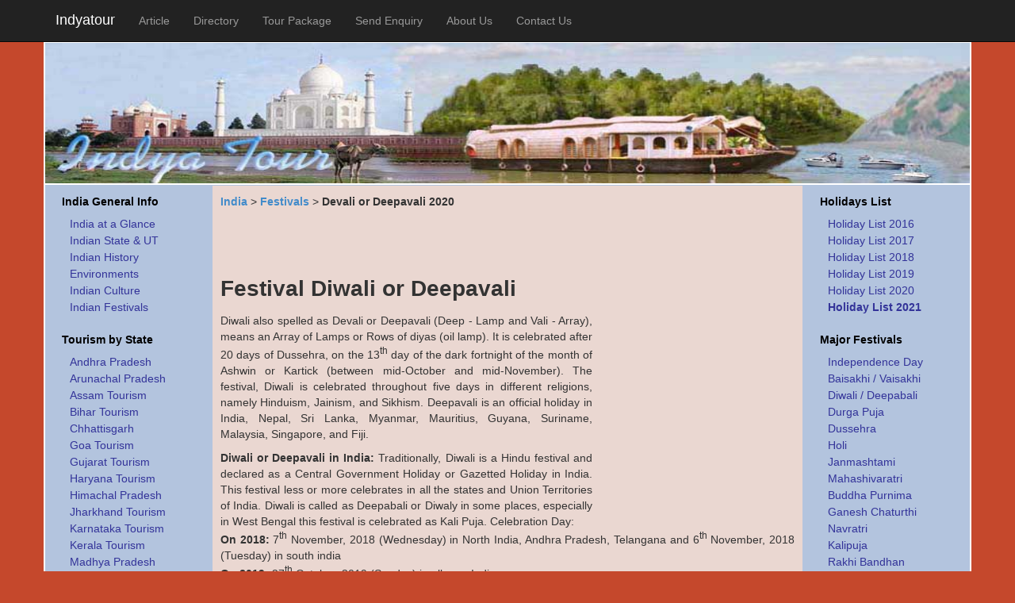

--- FILE ---
content_type: text/html; charset=UTF-8
request_url: https://www.indyatour.com/india/festivals/diwali-deepavali
body_size: 12688
content:
<!DOCTYPE html>
<html lang="en">
    <head>
  <!-- Google tag (gtag.js) -->
<script async src="https://www.googletagmanager.com/gtag/js?id=UA-17468246-2"></script>
<script>
  window.dataLayer = window.dataLayer || [];
  function gtag(){dataLayer.push(arguments);}
  gtag('js', new Date());

  gtag('config', 'UA-17468246-2');
</script>
        <meta charset="UTF-8"/>

        <meta name="viewport" content="width=device-width, initial-scale=1">
        <title>Diwali, Devali or Deepavali 2020 - Hindu Festival in India</title>
        <meta name="description" content="Diwali also spelled as Devali or Deepavali (Deep = Lamp, Vali =Array), means an Array of Lamps or Rows of Diyas. It is celebrated 20 days after Dussehra">
        <meta name="keywords" content="diwali,deepavali,light festivals,festival of light,diwali 2020 india,first day of diwali,diwali richuals,story behind deepavali" />
        <meta name="author" content="Indyatour">
        
        <meta property="og:title" content="Diwali, Devali or Deepavali 2020 - Hindu Festival in India" />
<meta property="og:description" content="Diwali also spelled as Devali or Deepavali (Deep = Lamp, Vali =Array), means an Array of Lamps or Rows of Diyas. It is celebrated 20 days after Dussehra" />
<meta property="og:url" content="https://www.indyatour.com/india/festivals/diwali-deepavali" />



        <link rel="canonical" href="https://www.indyatour.com/india/festivals/diwali-deepavali"/>

        <!-- Google Tag Manager -->
        <!--script>(function (w, d, s, l, i) {
                w[l] = w[l] || [];
                w[l].push({'gtm.start':
                            new Date().getTime(), event: 'gtm.js'});
                var f = d.getElementsByTagName(s)[0],
                        j = d.createElement(s), dl = l != 'dataLayer' ? '&l=' + l : '';
                j.async = true;
                j.src =
                        'https://www.googletagmanager.com/gtm.js?id=' + i + dl;
                f.parentNode.insertBefore(j, f);
            })(window, document, 'script', 'dataLayer', 'GTM-MX2XD6M');</script-->
        <!-- End Google Tag Manager -->

        <link href='https://www.indyatour.com/favicon.ico' rel='icon' type='image/x-icon'/>
        <link rel="apple-touch-icon" href="https://www.indyatour.com/apple-touch-icon.png"/>
                
        <style type="text/css">
            @charset "UTF-8";*,:after,:before{-moz-box-sizing:border-box;box-sizing:border-box}body,html{overflow-x:hidden}body{font-family:"Helvetica Neue",Helvetica,Arial,sans-serif;font-size:14px;line-height:1.42857143;color:#333;padding-top:52px;background-color:#c5482c}article,aside,details,figcaption,figure,footer,header,hgroup,main,nav,section,summary{display:block}b,h1,h2,strong{font-weight:700}body,figure{margin:0}figure{position:relative}.fig-cap,.sr-only{position:absolute}.fig-cap{bottom:0;right:0;color:#fff;padding:10px;font-style:italic}.sr-only,img{border:0}.btn,img{vertical-align:middle}.nav ul{list-style:none}a{background:0 0;color:#428bca;text-decoration:none}a:active,a:focus,a:hover{outline:0;color:#2a6496;text-decoration:underline}a:focus{outline:dotted thin;outline:-webkit-focus-ring-color auto 5px;outline-offset:-2px}h1{margin-top:5px}h1,h2{font-size:28px;color:#333;margin-bottom:10px}h2{font-size:24px}.btn,.btn-default.active,.btn-default:active,.navbar-toggle,.open .dropdown-toggle.btn-default{background-image:none}button,input,optgroup,select,textarea{margin:0;font:inherit;color:inherit}button{overflow:visible;-webkit-appearance:button;cursor:pointer}button,select{text-transform:none}button[disabled]{cursor:default}button::-moz-focus-inner,input::-moz-focus-inner{padding:0;border:0}button,input,select,textarea{font-family:inherit;font-size:inherit;line-height:inherit}.carousel-inner>.item>a>img,.carousel-inner>.item>img,.img-responsive,.thumbnail a>img,.thumbnail>img{display:block;max-width:100%;height:auto}.sr-only{width:1px;height:1px;padding:0;margin:-1px;overflow:hidden;clip:rect(0,0,0,0)}.collapsing,.nav>li,.nav>li>a,.navbar{position:relative}p{margin:0 0 10px;text-align:justify}.btn,.nav{margin-bottom:0}.text-left{text-align:left}.text-right{text-align:right}.text-center{text-align:center}.text-justify{text-align:justify}.container{padding-right:15px;padding-left:15px;margin-right:auto;margin-left:auto}.container>.navbar-collapse,.container>.navbar-header,.row{margin-right:-15px;margin-left:-15px}.col-lg-1,.col-lg-10,.col-lg-11,.col-lg-12,.col-lg-2,.col-lg-3,.col-lg-4,.col-lg-5,.col-lg-6,.col-lg-7,.col-lg-8,.col-lg-9,.col-md-1,.col-md-10,.col-md-11,.col-md-12,.col-md-2,.col-md-3,.col-md-4,.col-md-5,.col-md-6,.col-md-7,.col-md-8,.col-md-9,.col-sm-1,.col-sm-10,.col-sm-11,.col-sm-12,.col-sm-2,.col-sm-3,.col-sm-4,.col-sm-5,.col-sm-6,.col-sm-7,.col-sm-8,.col-sm-9,.col-xs-10,.col-xs-12,.col-xs-2{position:relative;min-height:1px;padding-right:15px;padding-left:15px}.col-xs-12{float:left;width:100%}.col-xs-10{float:left;width:64%}.col-xs-2{float:left;width:18%}.col-sm-6,.col-sm-9,.col-xs-10,.col-xs-12,.col-xs-2,.row{padding:0}.btn{display:inline-block;padding:6px 12px;font-size:14px;font-weight:400;line-height:1.42857143;text-align:center;white-space:nowrap;cursor:pointer;-webkit-user-select:none;-moz-user-select:none;-ms-user-select:none;border:1px solid transparent;border-radius:4px}.social-fb,.table td{vertical-align:top}.btn.active:focus,.btn:active:focus,.btn:focus{outline:dotted thin;outline:-webkit-focus-ring-color auto 5px;outline-offset:-2px}.btn:focus,.btn:hover{color:#333;text-decoration:none}.btn.active,.btn:active{background-image:none;outline:0;box-shadow:inset 0 3px 5px rgba(0,0,0,.125)}.btn-default.active,.btn-default:active,.btn-default:focus,.btn-default:hover,.open .dropdown-toggle.btn-default{color:#333;background-color:#ebebeb;border-color:#adadad}.collapse{display:none}.collapse.in,.nav>li,.nav>li>a{display:block}.collapsing{height:0;overflow:hidden;-webkit-transition:height .35s ease;transition:height .35s ease}.nav{padding-left:0}.nav>li>a{padding:10px 15px}.nav>li>a:focus,.nav>li>a:hover{background-color:#eee;font-weight:400;text-decoration:underline}.close,ul li a:hover{font-weight:700}.nav>li>a>img{max-width:none}.navbar{min-height:50px;margin-bottom:20px;border:1px solid transparent}.navbar-collapse{max-height:340px;padding-right:15px;padding-left:15px;overflow-x:visible;-webkit-overflow-scrolling:touch;border-top:1px solid transparent;box-shadow:inset 0 1px 0 rgba(255,255,255,.1)}.navbar-collapse.in{overflow-y:auto}.navbar-fixed-bottom,.navbar-fixed-top{position:fixed;right:0;left:0;z-index:1030}.navbar-fixed-top{top:0;border-width:0 0 1px}.navbar-fixed-bottom{bottom:0;margin-bottom:0;border-width:1px 0 0}.navbar-brand{float:left;height:50px;padding:15px;font-size:18px;line-height:20px}.navbar-brand:focus,.navbar-brand:hover{text-decoration:none}.navbar-toggle{position:relative;float:right;padding:9px 10px;margin-top:8px;margin-right:15px;margin-bottom:8px;background-color:transparent;border:1px solid transparent;border-radius:4px}.navbar-toggle:focus{outline:0}.navbar-toggle .icon-bar{display:block;width:22px;height:2px;border-radius:1px}.navbar-toggle .icon-bar+.icon-bar{margin-top:4px}.navbar-nav{margin:7.5px -15px}.navbar-nav>li>a{padding-top:10px;padding-bottom:10px;line-height:20px}.navbar-nav>li>.dropdown-menu{margin-top:0;border-top-left-radius:0;border-top-right-radius:0}.navbar-fixed-bottom .navbar-nav>li>.dropdown-menu{border-bottom-right-radius:0;border-bottom-left-radius:0}.navbar-btn{margin-top:8px;margin-bottom:8px}.navbar-inverse{background-color:#222;border-color:#080808}.navbar-inverse .navbar-brand{color:#999}.navbar-inverse .navbar-brand:focus,.navbar-inverse .navbar-brand:hover{color:#fff;background-color:transparent}.navbar-inverse .navbar-nav>li>a{color:#999}.navbar-inverse .navbar-nav>li>a:focus,.navbar-inverse .navbar-nav>li>a:hover{color:#fff;background-color:transparent}.navbar-inverse .navbar-nav>.active>a,.navbar-inverse .navbar-nav>.active>a:focus,.navbar-inverse .navbar-nav>.active>a:hover{color:#fff;background-color:#080808}.navbar-inverse .navbar-toggle{border-color:#333}.navbar-inverse .navbar-toggle:focus,.navbar-inverse .navbar-toggle:hover{background-color:#333}.navbar-inverse .navbar-toggle .icon-bar{background-color:#fff}.navbar-inverse .navbar-collapse,.navbar-inverse .navbar-form{border-color:#101010}.jumbotron{padding:30px;color:inherit;height:14vw;margin:0 -15px;border-bottom:2px solid #fff;background-position:top;background-image:url('https://www.indyatour.com/static/images/header.jpg');background-repeat:no-repeat;background-color:#fff;background-size:100% 100%}.list-group-item,.thumbnail{display:block;background-color:#fff}.center-block,.thumbnail a>img,.thumbnail>img{margin-right:auto;margin-left:auto}.container .jumbotron{border-radius:0}.thumbnail{padding:4px;margin-bottom:20px;line-height:1.42857143;border:1px solid #ddd;border-radius:4px;-webkit-transition:all .2s ease-in-out;transition:all .2s ease-in-out}a.thumbnail.active,a.thumbnail:focus,a.thumbnail:hover{border-color:#428bca}.thumbnail .caption{padding:9px;color:#333}.list-group{padding-left:0;margin-bottom:20px}.list-group-item{position:relative;padding:10px 15px;margin-bottom:-1px;border:1px solid #ddd}.list-group-item:first-child{border-top-left-radius:4px;border-top-right-radius:4px}.list-group-item:last-child{margin-bottom:0;border-bottom-right-radius:4px;border-bottom-left-radius:4px}a.list-group-item{color:#555}a.list-group-item:focus,a.list-group-item:hover{text-decoration:none;background-color:#f5f5f5}a.list-group-item.active,a.list-group-item.active:focus,a.list-group-item.active:hover{z-index:2;color:#fff;background-color:#428bca;border-color:#428bca}.close{float:right;font-size:21px;line-height:1;color:#000;text-shadow:0 1px 0 #fff;opacity:.2}.close:focus,.close:hover{color:#000;text-decoration:none;cursor:pointer;opacity:.5}button.close{-webkit-appearance:none;padding:0;cursor:pointer;background:0 0;border:0}.btn-toolbar:after,.btn-toolbar:before,.clearfix:after,.clearfix:before,.container:after,.container:before,.nav:after,.nav:before,.navbar-collapse:after,.navbar-collapse:before,.navbar-header:after,.navbar-header:before,.navbar:after,.navbar:before,.row:after,.row:before{display:table;content:""}.center-block,.left-block,.right-block,ul li,ul.list-group li{display:block}.btn-toolbar:after,.clearfix:after,.container-fluid:after,.container:after,.nav:after,.navbar-collapse:after,.navbar-header:after,.navbar:after,.row:after{clear:both}.right-block{width:auto;float:right}.left-block{width:auto;float:left}.background{border:2px solid #fff;background-color:#b3c4de}.nav-left{float:left;margin-top:8px;margin-left:15px;margin-bottom:8px;background-color:transparent;background-image:none;border:1px solid transparent;border-radius:4px}.sidebar-offcanvas{background-color:#b3c4de;border:1px solid #b3c4de;padding:10px}.body-row{margin:0}.inner-hd{width:100%}ul{padding:0}ul li{padding-bottom:1px;padding-top:1px}.inner-box{margin:5px;padding:5px 5px 0;border:3px solid #fff}ul.list-group li{padding:0}ul.list-group li a{width:100%;position:relative;display:block;padding:10px 15px;margin-bottom:-1px;color:#555;background-color:#fff;border:1px solid #ddd}ul.list-group li a:hover{text-decoration:none;background-color:#f5f5f5;font-weight:400}ul.list-group li a.first-child,ul.list-group li a.last-child{margin-bottom:0;border-bottom-right-radius:4px;border-bottom-left-radius:4px}.main-content,.sidebar-inter{background-color:#ead7d1;border:1px solid #b3c4de;padding:10px}.foot-inner,.sidebar-inter{background-color:#b3c4de}.cont-foot{margin-top:2px;padding:0}footer{margin:0;padding:0}.foot-inner{padding:1px}hr{border:0;height:1px;background-image:-webkit-linear-gradient(left,rgba(0,0,0,0),rgba(0,0,0,1),rgba(0,0,0,0));background-image:-moz-linear-gradient(left,rgba(0,0,0,0),rgba(0,0,0,1),rgba(0,0,0,0));background-image:-ms-linear-gradient(left,rgba(0,0,0,0),rgba(0,0,0,1),rgba(0,0,0,0));background-image:-o-linear-gradient(left,rgba(0,0,0,0),rgba(0,0,0,1),rgba(0,0,0,0));margin:22px 0}hr.small{min-width:250px;width:50%;margin:4px 0}.btn-default{float:right;z-index:2;color:#fff;background-color:#428bca;border-color:#428bca}@media print{*{color:#000!important;text-shadow:none!important;background:0 0!important;box-shadow:none!important}a,a:visited{text-decoration:underline}a[href]:after{content:"("attr(href) ")"}a[href^="#"]:after,a[href^="javascript:"]:after{content:""}img{page-break-inside:avoid;max-width:100%!important}h2,h3,p{orphans:3;widows:3}h2,h3{page-break-after:avoid}.navbar{display:none}.visible-print{display:block!important}.hidden-print{display:none!important}}@media screen and (min-width:480px){.col-6{width:50%;float:left}}@media screen and (min-width:801px){.col-sm-12,.container{width:100%}.col-sm-10,.col-sm-12,.col-sm-2,.col-sm-4,.col-sm-6,.col-sm-8,.navbar-header,.navbar-nav>li{float:left}.cont-table{display:table}.col-sm-10,.col-sm-2,.col-sm-3,.col-sm-4,.col-sm-8,.col-sm-9{display:table-cell}.col-sm-10{width:82%}.col-sm-9{width:75%}.col-sm-8{width:64%}.col-sm-6{width:50%}.col-sm-4{width:36%}.col-sm-3{width:25%}.col-sm-2{width:18%}.navbar{border-radius:4px}.navbar-collapse{width:auto;border-top:0;box-shadow:none}.navbar-collapse.collapse{display:block!important;height:auto!important;padding-bottom:0;overflow:visible!important}.navbar-collapse.in{overflow-y:visible}.navbar-fixed-bottom .navbar-collapse,.navbar-fixed-top .navbar-collapse,.navbar-static-top .navbar-collapse{padding-right:0;padding-left:0}.container>.navbar-collapse,.container>.navbar-header{margin-right:0;margin-left:0}.navbar-fixed-bottom,.navbar-fixed-top{border-radius:0}.navbar>.container .navbar-brand{margin-left:-15px}.navbar-toggle{display:none}.navbar-nav{float:left;margin:0}.navbar-nav>li>a{padding-top:15px;padding-bottom:15px}.navbar-left{float:left!important}.list-group{background:0 0;display:table}a.list-group-item,ul.list-group li a{background:0 0;border:none;display:table-row}a.list-group-item{color:#339;height:1.5em;text-indent:20px}a.list-group-item.active{background:0 0;border:none;font-weight:700;color:#000;height:2em;text-indent:10px}a.list-group-item.active:hover{background:0 0;border:none;color:#000;cursor:default}.list-group a:hover{background:0 0;font-weight:700;color:#fff}ul.list-group li a{color:#428bca;height:1.5em;text-indent:0}ul.list-group{width:100%}ul.list-group li a:hover{background:0 0;color:#2a6496;text-decoration:underline;font-weight:700}ul.list-group li.text-right{width:100%;text-align:right}ul.list-group li a.last-child{float:right}.jumbotron{padding-top:48px;padding-bottom:48px}.container .jumbotron{padding-right:60px;padding-left:60px}.advt-res-hd1{width:728px;height:90px}}.table td,.table th{border:2px solid #f3f3f3;padding:5px}@media (min-width:992px){.container{width:970px}}@media (min-width:1200px){.container{width:1170px}.col-lg-4{float:left;width:33.33333333%}}@media screen and (max-width:800px){.jumbotron{display:none}.row-offcanvas{position:relative;-webkit-transition:all .25s ease-out;-moz-transition:all .25s ease-out;transition:all .25s ease-out}.row-offcanvas-left{left:0}.row-offcanvas-left .sidebar-offcanvas{left:-65%}.row-offcanvas-left.active{left:65%}.sidebar-offcanvas{position:absolute;top:0;width:65%}}@media screen and (max-width:480px){.row-offcanvas-left .sidebar-offcanvas{left:-80%}.row-offcanvas-left.active,.sidebar-offcanvas{width:80%}}.table{width:100%}.table tr th{background:#c6c6c6}@media (max-width:767px){.table tr td:nth-child(3),.table tr td:nth-child(4),.table tr td:nth-child(5){display:none;visibility:hidden}}.social-div{display:inline-table;height:15px}.advt-res-hd1,.hd_ads_res1{width:320px;height:50px}.social-fb{padding-right:3px}.nav-ads{padding-left:10px;padding-bottom:10px}@media(min-width:500px){.advt-res-hd1{width:468px;height:60px}}.hotel-div{padding-left:15px}.hotel-row{padding-bottom:5px}.ssi_table .ssi_table_border tr{display:inline}.navbar-inverse .navbar-brand.logo-color{color:#fff}.fl-right{float:right}.fl-left{float:left}.advt-right{float:right;padding-left:5px}nav tbody{display:inline-flex;padding-top:10px;color:#999}.fl-right input[type=password],.fl-right input[type=text]{padding:2px;border:2px solid #ccc;-webkit-border-radius:5px;border-radius:5px}.fl-right input[type=text]:focus{border-color:#333}.fl-right input[type=submit]{padding:2px 15px;background:#ccc;border:0;margin-top:2px;cursor:pointer;-webkit-border-radius:5px;border-radius:5px}.ssi_table_border{border:0}.select-member{width:70px}ul.arrow{padding-left:20px;list-style-image:url("https://www.indyatour.com/static/images/arrow.png")}ul.arrow li{display:list-item;text-align:justify}.fa-twitter{color: #1DA1F2}
            .td_quote_box {
        width: 100%;
    float: left;
    margin: 0px 34px 20px 0px;
    position: relative;
    top: 6px;
    color: rgb(77, 178, 236) !important;
    clear: both;
    border-left:4px solid rgb(77, 178, 236);
    padding: 0px 15px 0px;
}
    .fa-facebook-square{color:#3b5998} 
    .fa-twitter:hover, .fa-twitter:focus, .fa-facebook-square:hover, .fa-facebook-square:focus{
        color: #E1E8ED;
    }
                            .hr-foot{height: 1px;  margin: 2px}                       
                    </style>
        <!--[if lt IE 9]>
          <script src="https://oss.maxcdn.com/libs/html5shiv/3.7.0/html5shiv.js"></script>
          <script src="https://oss.maxcdn.com/libs/respond.js/1.4.2/respond.min.js"></script>
        <![endif]-->
        
<!-- Google tag (gtag.js) -->




        <script data-ad-client="ca-pub-8014218318250841" async src="https://pagead2.googlesyndication.com/pagead/js/adsbygoogle.js"></script>
    </head>
    <body>
                <!-- Google Tag Manager (noscript) -->
        <noscript><iframe src="https://www.googletagmanager.com/ns.html?id=GTM-MX2XD6M"
                          height="0" width="0" style="display:none;visibility:hidden"></iframe></noscript>
        <!-- End Google Tag Manager (noscript) -->
        <header>
            <div class="navbar navbar-fixed-top navbar-inverse" role="navigation">
                <div class="container">
                    <div class="navbar-header">
                        <button type="button" class="navbar-toggle" data-toggle="collapse" data-target=".navbar-collapse">
                            <span class="sr-only">Toggle navigation</span>
                            <span class="icon-bar"></span>
                            <span class="icon-bar"></span>
                            <span class="icon-bar"></span>
                        </button>
                        <button type="button" class="navbar-toggle nav-left" data-toggle="offcanvas">
                            <span class="icon-bar"></span>
                            <span class="icon-bar"></span>
                            <span class="icon-bar"></span></button>
                        <a class="navbar-brand logo-color" href="https://www.indyatour.com/">Indyatour</a>
                    </div>
                    <div class="collapse navbar-collapse">
                        <nav>
                            <ul class="nav navbar-nav">
                                <li><a href="https://www.indyatour.com/article">Article</a></li>
                                <li><a href="https://www.indyatour.com/directory">Directory</a></li>
                                <li><a href="https://www.indyatour.com/tour-packages/">Tour Package</a></li>
                                <li><a href="https://www.indyatour.com/best-tour-packages-suggestions">Send Enquiry</a></li>
                                <li><a href="https://www.indyatour.com/about-us">About Us</a></li>
                                <li><a href="https://www.indyatour.com/contact-us">Contact Us</a></li>
                            </ul>
                        </nav>
                    </div><!-- /.nav-collapse -->
                </div><!-- /.container -->
            </div><!-- /.navbar -->
        </header>
<div class="container background">
        <div class="jumbotron"></div>
        <div class="row row-offcanvas row-offcanvas-left cont-table" id='contact-form'>
        <nav>
    <div class="col-xs-6 col-sm-2 sidebar-offcanvas" id="sidebar" role="navigation">

        <div class="list-group">
            <a href="#" class="list-group-item active">India General Info</a>
            <a href="https://www.indyatour.com/india/" class="list-group-item">India at a Glance</a>
            <a href="https://www.indyatour.com/india/state-union-territoy-list.php" class="list-group-item">Indian State &amp; UT</a>
            <a href="https://www.indyatour.com/india/history/" class="list-group-item">Indian History</a>
            <a href="https://www.indyatour.com/india/environment/" class="list-group-item">Environments</a>
            <a href="https://www.indyatour.com/india/culture/" class="list-group-item">Indian Culture</a>
            <a href="https://www.indyatour.com/india/festivals/" class="list-group-item">Indian Festivals</a>
        </div>

        <div class="list-group">
            <a class="list-group-item active" href="#">Tourism by State</a> 
            <a class="list-group-item" href="//www.indyatour.com/india/andhra-pradesh/">Andhra Pradesh</a> 
            <a class="list-group-item" href="//www.indyatour.com/india/arunachal-pradesh/">Arunachal Pradesh</a> 
            <a class="list-group-item" href="//www.indyatour.com/india/assam/">Assam Tourism</a> 
            <a class="list-group-item" href="//www.indyatour.com/india/bihar/">Bihar Tourism</a> 
            <a class="list-group-item" href="//www.indyatour.com/india/chhattisgarh/">Chhattisgarh</a> 
            <a class="list-group-item" href="//www.indyatour.com/india/goa/">Goa Tourism</a> 
            <a class="list-group-item" href="//www.indyatour.com/india/gujarat/">Gujarat Tourism</a> 
            <a class="list-group-item" href="//www.indyatour.com/india/haryana/">Haryana Tourism</a> 
            <a class="list-group-item" href="//www.indyatour.com/india/himachal-pradesh/">Himachal Pradesh</a> 
            
            <a class="list-group-item" href="//www.indyatour.com/india/jharkhand/">Jharkhand Tourism</a> 
            <a class="list-group-item" href="//www.indyatour.com/india/karnataka/">Karnataka Tourism</a> 
            <a class="list-group-item" href="//www.indyatour.com/india/kerala/">Kerala Tourism</a> 
            <a class="list-group-item" href="//www.indyatour.com/india/madhya-pradesh/">Madhya Pradesh</a> 
            <a class="list-group-item" href="//www.indyatour.com/india/maharashtra/">Maharashtra Tourism</a> 
            <a class="list-group-item" href="//www.indyatour.com/india/manipur/">Manipur Tourism</a> 
            <a class="list-group-item" href="//www.indyatour.com/india/meghalaya/">Meghalaya Tourism</a> 
            <a class="list-group-item" href="//www.indyatour.com/india/mizoram/">Mizoram Tourism</a> 
            <a class="list-group-item" href="//www.indyatour.com/india/nagaland/">Nagaland Tourism</a> 
            <a class="list-group-item" href="//www.indyatour.com/india/orissa/">Orissa Tourism</a> 
            <a class="list-group-item" href="//www.indyatour.com/india/punjab/">Punjab Tourism</a> 
            <a class="list-group-item" href="//www.indyatour.com/india/rajasthan/">Rajasthan Tourism</a> 
            <a class="list-group-item" href="//www.indyatour.com/india/sikkim/">Sikkim Tourism</a> 
            <a class="list-group-item" href="//www.indyatour.com/india/tamil-nadu/">Tamil Nadu Tourism</a> 
            <a class="list-group-item" href="//www.indyatour.com/india/telangana/">Telangana Tourism</a> 
            <a class="list-group-item" href="//www.indyatour.com/india/tripura/">Tripura Tourism</a> 
            <a class="list-group-item" href="//www.indyatour.com/india/uttarakhand-uttaranchal/">Uttarakhand Tourism</a> 
            <a class="list-group-item" href="//www.indyatour.com/india/uttar-pradesh/">Uttar Pradesh</a> 
            <a class="list-group-item" href="//www.indyatour.com/india/west_bengal/">West Bengal</a>
        </div>

        <div class="list-group">
            <a href="#" class="list-group-item active">Union Territory</a>
            <a href="https://www.indyatour.com/india/andaman-nicobar-islands/" class="list-group-item">Andaman &amp; Nicobar</a>
            <a href="https://www.indyatour.com/india/chandigarh/" class="list-group-item">Chandigarh</a>
            <a href="https://www.indyatour.com/india/dadra-nagar-haveli/" class="list-group-item">Dadra &amp; Nagar Haveli</a>
            <a href="https://www.indyatour.com/india/daman-diu/" class="list-group-item">Daman &amp; Diu</a>
            <a class="list-group-item" href="https://www.indyatour.com/india/jammu-kashmir-ladakh/">Jammu &amp; Kashmir</a> 
            <a href="https://www.indyatour.com/india/lakshadweep/" class="list-group-item">Lakshadweep</a>
            <a href="https://www.indyatour.com/india/pondicherry-puducherry/" class="list-group-item">Puducherry</a>
        </div>

        <div class="list-group">
            <a href="#" class="list-group-item active">Neighboring Countries</a>
            <a href="https://www.indyatour.com/bangladesh/" class="list-group-item">Bangladesh</a>
            <a href="https://www.indyatour.com/bhutan" class="list-group-item">Bhutan</a>
        </div>

        <div class="list-group">
            <a href="#" class="list-group-item active">Follow Us</a>
            <a href="https://www.facebook.com/Indyatour" class="list-group-item" rel="nofollow" style="vertical-align:middle"><div style="display: inline-block;margin-left: -20px;">
    <svg aria-hidden="true" focusable="false" data-prefix="fab" data-icon="facebook-square" class="svg-inline--fa fa-facebook-square fa-w-14" role="img" xmlns="http://www.w3.org/2000/svg" viewBox="0 0 448 512"><path fill="currentColor" d="M400 32H48A48 48 0 0 0 0 80v352a48 48 0 0 0 48 48h137.25V327.69h-63V256h63v-54.64c0-62.15 37-96.48 93.67-96.48 27.14 0 55.52 4.84 55.52 4.84v61h-31.27c-30.81 0-40.42 19.12-40.42 38.73V256h68.78l-11 71.69h-57.78V480H400a48 48 0 0 0 48-48V80a48 48 0 0 0-48-48z"></path></svg>
</div> <lebel style="padding-left:24px;padding-bottom:3px">Facebook<lebel></lebel></a>
            <a href="https://www.twitter.com/Indyatour" class="list-group-item" rel="nofollow"><div style="display: inline-block;margin-left: -20px;">
    <svg aria-hidden="true" focusable="false" data-prefix="fab" data-icon="twitter" class="svg-inline--fa fa-twitter fa-w-16" role="img" xmlns="http://www.w3.org/2000/svg" viewBox="0 0 512 512"><path fill="currentColor" d="M459.37 151.716c.325 4.548.325 9.097.325 13.645 0 138.72-105.583 298.558-298.558 298.558-59.452 0-114.68-17.219-161.137-47.106 8.447.974 16.568 1.299 25.34 1.299 49.055 0 94.213-16.568 130.274-44.832-46.132-.975-84.792-31.188-98.112-72.772 6.498.974 12.995 1.624 19.818 1.624 9.421 0 18.843-1.3 27.614-3.573-48.081-9.747-84.143-51.98-84.143-102.985v-1.299c13.969 7.797 30.214 12.67 47.431 13.319-28.264-18.843-46.781-51.005-46.781-87.391 0-19.492 5.197-37.36 14.294-52.954 51.655 63.675 129.3 105.258 216.365 109.807-1.624-7.797-2.599-15.918-2.599-24.04 0-57.828 46.782-104.934 104.934-104.934 30.213 0 57.502 12.67 76.67 33.137 23.715-4.548 46.456-13.32 66.599-25.34-7.798 24.366-24.366 44.833-46.132 57.827 21.117-2.273 41.584-8.122 60.426-16.243-14.292 20.791-32.161 39.308-52.628 54.253z"></path></svg>
</div> <lebel style="padding-left:24px">Twitter</lebel></a>

        </div>
    </div>
</nav>        
        <div class="col-xs-12 col-sm-8 main-content">
                            <div class="row body-row">
                    <div class="col-6 col-sm-6">
                        <div><p><strong><a href="//www.indyatour.com/india/">India</a></strong> &gt; <strong><a href="//www.indyatour.com/india/festivals/">Festivals</a></strong> &gt; <strong>Devali or Deepavali 2020</strong></p></div>
                    </div>
                    <div class="col-6 col-sm-6 text-right">
                        <!-- Head and AddThis Start -->
                        <div class="social-div">
                            <!--Add This Script for FB-->
                            <div id="fb-root"></div>
                            <script async defer crossorigin="anonymous" src="https://connect.facebook.net/en_US/sdk.js#xfbml=1&appId=295995517139624&version=v5.0"></script>
                            <div class="fb-like" data-href="https://www.indyatour.com/india/festivals/diwali-deepavali" data-width="" data-layout="button_count" data-action="like" data-size="small" data-show-faces="false" data-share="true"></div>
                            <!--AddThis for FB End -->
                        </div>
                    </div>
                </div>
                            <div class="row body-row">
                    <div class="col-xs-12 col-sm-12 text-center top-ads">
                        <!-- advt_res_hd1 -->
                        <ins class="adsbygoogle advt-res-hd1"
                             style="display:inline-block"
                             data-full-width-responsive="true"
                             data-ad-client="ca-pub-8014218318250841"
                             data-ad-slot="7617942379"></ins>
                        <script>
                            (adsbygoogle = window.adsbygoogle || []).push({});
                        </script>
                    </div>
                </div>
                            <!-- Main Body Start -->
                <div class="row body-row">
                    <div class="col-xs-12 col-sm-12">
                        <article><header><h1>Festival Diwali or Deepavali</h1></header>                            <div class="advt-right">
                                <!-- left_ads -->
                                <ins class="adsbygoogle"
                                     style="display:inline-block;width:250px;height:250px"
                                     data-ad-client="ca-pub-8014218318250841"
                                     data-ad-slot="9378742512"></ins>
                                <script>
                                    (adsbygoogle = window.adsbygoogle || []).push({});
                                </script>
                            </div>
                            <p>Diwali also spelled as Devali or Deepavali (Deep - Lamp and Vali - Array), means an Array of Lamps or Rows of diyas (oil lamp). It is celebrated after 20 days of Dussehra, on the 13<sup>th</sup> day of the dark fortnight of the month of Ashwin or Kartick (between mid-October and mid-November). The festival, Diwali is celebrated throughout five days in different religions, namely Hinduism, Jainism, and Sikhism. Deepavali is an official holiday in India, Nepal, Sri Lanka, Myanmar, Mauritius, Guyana, Suriname, Malaysia, Singapore, and Fiji.</p>
<p><strong>Diwali or Deepavali in India:</strong> Traditionally, Diwali is a Hindu festival and declared as a Central Government Holiday or Gazetted Holiday in India. This festival less or more celebrates in all the states and Union Territories of India. Diwali is called as Deepabali or Diwaly in some places, especially in West Bengal this festival is celebrated as Kali Puja. Celebration Day:<br /><strong>On 2018:</strong> 7<sup>th</sup> November, 2018 (Wednesday) in North India, Andhra Pradesh, Telangana and 6<sup>th</sup> November, 2018 (Tuesday) in south india<br /> <strong>On 2019:</strong> 27<sup>th</sup> October, 2019 (Sunday) in all over India<br /> <strong>On 2020:</strong> <em><strong>14<sup>th</sup> November, 2020 (Saturday) in all over India</strong></em></p>
<section><header>
<h2>Story behind the festival Diwali</h2>
</header>
<p><strong>Legend according to Hindus:</strong> According to Hindu epic Ramayana, Dasaratha the king of Ayodhya is forced by his wives Kaikeyi, to throne his son Rama Vanvas (banishment) for fourteen years. Rama, was the next king of Ayodhya. So, Kaikeyi, step-mother of Rama, demands that her real son Bharata will be next king of Ayodhya.</p>
<p>In the time of Vanvas (banishment) Rama defeating the demon-king Ravana. When King Rama came back in his kingdom then people of Ayodhya celebrate the day with earthen diyas (oil lamps) and burst firecrackers.</p>
<p><strong>Other Religions:</strong> In Jainism, Diwali marks the attainment of Moksha or nirvana by Mahavira in 527 BC. In Sikhism, Deepavali commemorates the return of Guru Har Gobind Ji to Amritsar after freeing 52 Hindu kings imprisoned in Fort Gwalior by defeating Emperor Jahangir; the people lit candles and diyas to celebrate his return. This is the reason Sikhs also refer to Deepavali as Bandi Chhorh Divas, "the day of release of detainees".</p>
</section>
<section><header>
<h2>Five Days of Diwali</h2>
</header>
<p><strong>The first and second day of Diwali:</strong></p>
<p>The first day of Diwali is called Dhanteras. It is in fact the thirteenth lunar day of the dark fortnight of the month of Kartik. On this day, Lord Dhanwantari came out of the ocean with Ayurvedic for mankind. Hindus should bathe at sunset, and offer a lighted deeya (oil lamp) with Prasad at worship time to God Yama Raj (the Lord of Death).</p>
<p>The second day of dipawali is called Narak Chaturdasi. On this day Lord Krishna destroyed the demon Narakasur and made the world free from fear.</p>
<p><strong>The third day of Diwali:</strong></p>
<p>The third day when Hindus worship to Goddess Lakshmi is performed to achieve the blessings of wealth and prosperity, the triumph of good over evil and light over darkness. The word Lakshmi is derived from the Sanskrit word Laksya, meaning aim or goal, and she is the goddess of wealth and prosperity, both material and spiritual. Lakshmi is the household goddess of maximum Hindu families.</p>
<p>Lakshmi is depicted as a beautiful Goddess of golden complexion, with four hands, sitting on a full-bloomed lotus and holding a lotus bud, which stands for beauty, purity and fertility. It is believed that on the day of festival the goddess herself visits the homes and replenishes the inhabitants with wealth.</p>
<p><strong>The fourth and fifth day of Diwali:</strong></p>
<p>On this day, Govardhan Pooja is performed. Many thousands of years ago, Lord Krishna defeated Indra (the god of thunder and rain). Lord Krishna holds the Govardhan Mountain on his finger to rescue the people of Vraja village from a heavy rain and flood.</p>
<p>The fifth day of the Diwali is called Bhai Teeka or Bhai Dooj. It is a day dedicated to sisters according to Hinduism Yama (Yamraj, the Lord of death) visited his sister Yamuna on this day. He gave his sister a Vardhan (a boon).</p>
<p>This day marks the end of the five days of deepavali celebrations. This is also known as Bhai fota among Bengalis. Bhai fota is an event especially among Bengalis when the sister prays for her brother's safety, success and well being.</p>
</section>
<section><header>
<h2>Celebrations of Diwali</h2>
</header>
<p>Deepavali celebrations are spread over five days, from Dhanteras to Bhaiduj. In some places like Maharshtra it starts with Vasu Baras. All the days except Diwali are named according to their designation in the Hindu calendar.</p>
<p><b>Diwali -</b> the festival of lights is celebrated with great enthusiasm by all Indians all over the world. Deepavali is a festival signifying the victory of good over evil. Diwali festival in India is known throughout the world for its celebratory fervor. Fresh flowers, exchanges of gifts, new clothes, meeting new and old friends and offerings of traditional sweets are all about Diwali celebration in India.</p>
<p>Diwali in India is even considered auspicious for shopping, inaugurations of new homes, business deals or for starting any new ventures and projects. Shops are decorated and there are often discounts given by the shopkeepers. Each region of India celebrates Diwali in its own unique way.</p>
<p>Diwali is traditionally known as the "festival of lights", for the common practice is to light small oil lamps (called Diyas) and place them around the home, in courtyards, gardens, verandahs, on the walls built around the home and also on the roof tops.</p>
</section></article>                    </div>
                </div>
                <!-- Main Body End -->
                                <div class="clear"></div>
                <div class="row body-row">
                    <div class="col-xs-12 col-sm-12 text-center top-ads"><br />

                        <!-- top_tab -->
                        <ins class="adsbygoogle"
                             style="display:inline-block;width:728px;height:15px"
                             data-ad-client="ca-pub-8014218318250841"
                             data-ad-slot="2014399603"></ins>
                        <script>
                            (adsbygoogle = window.adsbygoogle || []).push({});
                        </script>
                    </div>
                </div>
                    </div>
        <aside>
    <div class="col-xs-12 col-sm-2 sidebar-inter">
        <div class="list-group"><a class="list-group-item active" href="https//www.indyatour.com/india/festivals/">Holidays List</a> <a class="list-group-item" href="//www.indyatour.com/india/festivals/holiday.php">Holiday List 2016</a><a class="list-group-item" href="//www.indyatour.com/india/festivals/list-of-public-holidays-and-festivals-in-india-2017">Holiday List 2017</a><a class="list-group-item" href="//www.indyatour.com/india/festivals/list-of-public-holidays-and-festivals-in-india-2018">Holiday List 2018</a><a class="list-group-item" href="//www.indyatour.com/india/festivals/list-of-public-holidays-and-festivals-in-india-2019">Holiday List 2019</a><a class="list-group-item" href="//www.indyatour.com/india/festivals/list-of-public-holidays-and-festivals-in-india-2020">Holiday List 2020</a><a class="list-group-item" href="//www.indyatour.com/india/festivals/list-of-public-holidays-and-festivals-in-india-2021"><b>Holiday List 2021</b></a></div>
<div class="list-group"><a class="list-group-item active" href="//www.indyatour.com/india/festivals/">Major Festivals</a> <a class="list-group-item" href="https://www.indyatour.com/india/festivals/independence-day-in-india">Independence Day</a> <a class="list-group-item" href="//www.indyatour.com/india/festivals/baisakhi-vaisakhi">Baisakhi / Vaisakhi</a> <a class="list-group-item" href="//www.indyatour.com/india/festivals/diwali-deepavali">Diwali / Deepabali</a> <a class="list-group-item" href="//www.indyatour.com/india/festivals/durga-puja">Durga Puja</a> <a class="list-group-item" href="//www.indyatour.com/india/festivals/dussehra">Dussehra</a> <a class="list-group-item" href="//www.indyatour.com/india/festivals/holi-festival-of-Color">Holi</a> <a class="list-group-item" href="//www.indyatour.com/india/festivals/krishna-janmashtami">Janmashtami</a> <a class="list-group-item" href="//www.indyatour.com/india/festivals/mahashivaratri">Mahashivaratri</a> <a class="list-group-item" href="//www.indyatour.com/india/festivals/buddha-purnima">Buddha Purnima</a> <a class="list-group-item" href="//www.indyatour.com/india/festivals/ganesh-chaturthi">Ganesh Chaturthi</a> <a class="list-group-item" href="//www.indyatour.com/india/festivals/navratri">Navratri</a> <a class="list-group-item" href="//www.indyatour.com/india/festivals/kalipuja">Kalipuja</a> <a class="list-group-item" href="//www.indyatour.com/india/festivals/rakhi-purnima-raksha-bandhan">Rakhi Bandhan</a> <a class="list-group-item" href="//www.indyatour.com/india/festivals/unknown-facts-about-raksha-bandhan">Facts About Rakhi</a><a class="list-group-item" href="//www.indyatour.com/india/festivals/major-christian-festivals-in-india">Christian Festivals</a> <a class="list-group-item" href="//www.indyatour.com/india/festivals/bakra-eid-in-india">Bakra Eid</a> <a class="list-group-item" href="//www.indyatour.com/india/festivals/muharram-in-india">Muharram</a> <a class="list-group-item" href="//www.indyatour.com/india/festivals/guru-nanak-jayanti">Guru Nanak Jayanti</a> <a class="list-group-item" href="https://www.indyatour.com/india/festivals/onam-harvest-festival-in-kerala">Onam in Kerala</a> <a class="list-group-item" href="https://www.indyatour.com/india/festivals/basant-panchami-saraswati-puja">Basant Panchami</a><a class="list-group-item" href="https://www.indyatour.com/india/festivals/gandhi-jayanti">Gandhi Jayanti</a></div>        <div class="text-center">
            <!-- Right-Link-Ads -->
            <ins class="adsbygoogle"
                 style="display:block"
                 data-ad-client="ca-pub-8014218318250841"
                 data-ad-slot="5087443578"
                 data-ad-format="link"></ins>
            <script>
                (adsbygoogle = window.adsbygoogle || []).push({});
            </script>
        </div><br/>
        <div class="list-group"><a href="#" class="list-group-item active">Latest Post</a><a href="//www.indyatour.com/india/festivals/government-holiday-list-and-festivals-in-india-2022" class="list-group-item">Holidays 2022</a><a href="//www.indyatour.com/india/karnataka/best-places-to-visit-in-bangalore" class="list-group-item">Places in Bangalore</a><a href="//www.indyatour.com/india/festivals/list-of-public-holidays-and-festivals-in-india-2021" class="list-group-item">Holidays 2021</a><a href="//www.indyatour.com/india/festivals/gandhi-jayanti" class="list-group-item">Gandhi Jayanti</a><a href="//www.indyatour.com/india/festivals/basant-panchami-saraswati-puja" class="list-group-item">Basant Panchami</a></div><div class="list-group"><a href="#" class="list-group-item active">Most Visited Post</a><a href="//www.indyatour.com/india/andhra-pradesh/tour-spots/visakhapatnam-vizag-city-info.php" class="list-group-item">Vizag City Tourism</a><a href="//www.indyatour.com/india/karnataka/tour-spots/hampi-historical-tourism-information-kanataka.php" class="list-group-item">Hampi, Historical City</a><a href="//www.indyatour.com/india/karnataka/tour-spots/bangalore-city-info-and-tourism.php" class="list-group-item">Bangalore City</a><a href="//www.indyatour.com/india/sikkim/flora_and_fauna.php" class="list-group-item">Sikkim - Flora and Fauna</a><a href="//www.indyatour.com/india/west_bengal/darjeeling/darjeeling.php" class="list-group-item">Darjeeling Tour Guide</a></div>    </div>
</aside>
    </div><!--/row-->
</div><!--/.container-->
<footer>
    <div class="container background cont-foot"><div class="foot-inner text-center">
                            <span><a href="https://www.indyatour.com/directory/isd-code">ISD Code</a></span> | <span><a href="https://www.indyatour.com/directory/pincode">PIN Code</a></span> | <span><a href="https://www.indyatour.com/terms-and-conditions">Terms and Conditions</a></span> | <span><a href="https://www.indyatour.com/privacy-policy">Privacy Policy</a></span> | <span><a href="https://www.indyatour.com/payment-and-cancellation">Pay & Cancel</a></span>
                <hr class="hr-foot"/>
                        Copyright &#169;2026 <a href="https://www.indyatour.com">Indyatour</a></div></div>
</footer>



<script src="https://ajax.googleapis.com/ajax/libs/jquery/3.5.1/jquery.min.js"></script>
<script>
                        window.___gcfg = {lang: 'en'};
                        $(document).ready(function () {
                            $('[data-toggle=offcanvas]').click(function () {
                                $('.row-offcanvas').toggleClass('active')
                            });
                        });
                        
                        if(typeof jQuery==="undefined"){throw new Error("Bootstrap's JavaScript requires jQuery")}+function(e){"use strict";function t(){var e=document.createElement("bootstrap");var t={WebkitTransition:"webkitTransitionEnd",MozTransition:"transitionend",OTransition:"oTransitionEnd otransitionend",transition:"transitionend"};for(var n in t){if(e.style[n]!==undefined){return{end:t[n]}}}return false}e.fn.emulateTransitionEnd=function(t){var n=false,r=this;e(this).one(e.support.transition.end,function(){n=true});var i=function(){if(!n)e(r).trigger(e.support.transition.end)};setTimeout(i,t);return this};e(function(){e.support.transition=t()})}(jQuery);+function(e){"use strict";var t=function(n,r){this.$element=e(n);this.options=e.extend({},t.DEFAULTS,r);this.transitioning=null;if(this.options.parent)this.$parent=e(this.options.parent);if(this.options.toggle)this.toggle()};t.DEFAULTS={toggle:true};t.prototype.dimension=function(){var e=this.$element.hasClass("width");return e?"width":"height"};t.prototype.show=function(){if(this.transitioning||this.$element.hasClass("in"))return;var t=e.Event("show.bs.collapse");this.$element.trigger(t);if(t.isDefaultPrevented())return;var n=this.$parent&&this.$parent.find("> .panel > .in");if(n&&n.length){var r=n.data("bs.collapse");if(r&&r.transitioning)return;n.collapse("hide");r||n.data("bs.collapse",null)}var i=this.dimension();this.$element.removeClass("collapse").addClass("collapsing")[i](0);this.transitioning=1;var s=function(){this.$element.removeClass("collapsing").addClass("collapse in")[i]("auto");this.transitioning=0;this.$element.trigger("shown.bs.collapse")};if(!e.support.transition)return s.call(this);var o=e.camelCase(["scroll",i].join("-"));this.$element.one(e.support.transition.end,e.proxy(s,this)).emulateTransitionEnd(350)[i](this.$element[0][o])};t.prototype.hide=function(){if(this.transitioning||!this.$element.hasClass("in"))return;var t=e.Event("hide.bs.collapse");this.$element.trigger(t);if(t.isDefaultPrevented())return;var n=this.dimension();this.$element[n](this.$element[n]())[0].offsetHeight;this.$element.addClass("collapsing").removeClass("collapse").removeClass("in");this.transitioning=1;var r=function(){this.transitioning=0;this.$element.trigger("hidden.bs.collapse").removeClass("collapsing").addClass("collapse")};if(!e.support.transition)return r.call(this);this.$element[n](0).one(e.support.transition.end,e.proxy(r,this)).emulateTransitionEnd(350)};t.prototype.toggle=function(){this[this.$element.hasClass("in")?"hide":"show"]()};var n=e.fn.collapse;e.fn.collapse=function(n){return this.each(function(){var r=e(this);var i=r.data("bs.collapse");var s=e.extend({},t.DEFAULTS,r.data(),typeof n=="object"&&n);if(!i&&s.toggle&&n=="show")n=!n;if(!i)r.data("bs.collapse",i=new t(this,s));if(typeof n=="string")i[n]()})};e.fn.collapse.Constructor=t;e.fn.collapse.noConflict=function(){e.fn.collapse=n;return this};e(document).on("click.bs.collapse.data-api","[data-toggle=collapse]",function(t){var n=e(this),r;var i=n.attr("data-target")||t.preventDefault()||(r=n.attr("href"))&&r.replace(/.*(?=#[^\s]+$)/,"");var s=e(i);var o=s.data("bs.collapse");var u=o?"toggle":n.data();var a=n.attr("data-parent");var f=a&&e(a);if(!o||!o.transitioning){if(f)f.find('[data-toggle=collapse][data-parent="'+a+'"]').not(n).addClass("collapsed");n[s.hasClass("in")?"addClass":"removeClass"]("collapsed")}s.collapse(u)})}(jQuery)
</script>
</body>
</html>

--- FILE ---
content_type: text/html; charset=utf-8
request_url: https://www.google.com/recaptcha/api2/aframe
body_size: 268
content:
<!DOCTYPE HTML><html><head><meta http-equiv="content-type" content="text/html; charset=UTF-8"></head><body><script nonce="PHB3k-Ggn9wrBeJv6J0PLw">/** Anti-fraud and anti-abuse applications only. See google.com/recaptcha */ try{var clients={'sodar':'https://pagead2.googlesyndication.com/pagead/sodar?'};window.addEventListener("message",function(a){try{if(a.source===window.parent){var b=JSON.parse(a.data);var c=clients[b['id']];if(c){var d=document.createElement('img');d.src=c+b['params']+'&rc='+(localStorage.getItem("rc::a")?sessionStorage.getItem("rc::b"):"");window.document.body.appendChild(d);sessionStorage.setItem("rc::e",parseInt(sessionStorage.getItem("rc::e")||0)+1);localStorage.setItem("rc::h",'1767713285638');}}}catch(b){}});window.parent.postMessage("_grecaptcha_ready", "*");}catch(b){}</script></body></html>